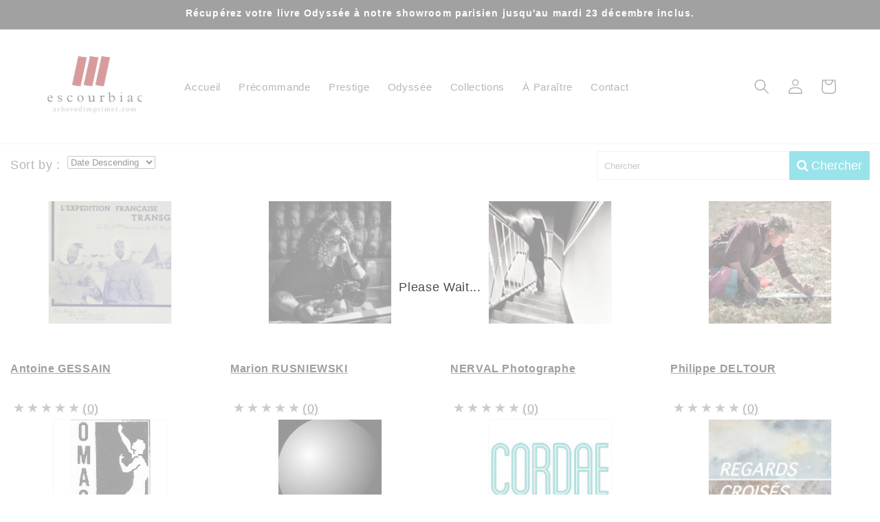

--- FILE ---
content_type: text/html; charset=utf-8
request_url: https://sp-seller.webkul.com/index.php?p=ajax_get_config_front
body_size: 32
content:
{"121":"0","filter_accordion":"1","valid_customer":"1"}

--- FILE ---
content_type: text/html; charset=utf-8
request_url: https://sp-seller.webkul.com/index.php?p=ajax_get_config_front
body_size: 31
content:
{"121":"0","filter_accordion":"1","valid_customer":"1"}

--- FILE ---
content_type: application/javascript
request_url: https://sp-seller.webkul.com/lib/rateyo/spp.jquery.rateyo.min.js
body_size: 4245
content:
/*rateYo V2.3.2, A simple and flexible star rating plugin
prashanth pamidi (https://github.com/prrashi)*/
!function(a){"use strict";function b(){var a=!1;return function(b){(/(android|bb\d+|meego).+mobile|avantgo|bada\/|blackberry|blazer|compal|elaine|fennec|hiptop|iemobile|ip(hone|od)|iris|kindle|lge |maemo|midp|mmp|mobile.+firefox|netfront|opera m(ob|in)i|palm( os)?|phone|p(ixi|re)\/|plucker|pocket|psp|series(4|6)0|symbian|treo|up\.(browser|link)|vodafone|wap|windows ce|xda|xiino|android|ipad|playbook|silk/i.test(b)||/1207|6310|6590|3gso|4thp|50[1-6]i|770s|802s|a wa|abac|ac(er|oo|s\-)|ai(ko|rn)|al(av|ca|co)|amoi|an(ex|ny|yw)|aptu|ar(ch|go)|as(te|us)|attw|au(di|\-m|r |s )|avan|be(ck|ll|nq)|bi(lb|rd)|bl(ac|az)|br(e|v)w|bumb|bw\-(n|u)|c55\/|capi|ccwa|cdm\-|cell|chtm|cldc|cmd\-|co(mp|nd)|craw|da(it|ll|ng)|dbte|dc\-s|devi|dica|dmob|do(c|p)o|ds(12|\-d)|el(49|ai)|em(l2|ul)|er(ic|k0)|esl8|ez([4-7]0|os|wa|ze)|fetc|fly(\-|_)|g1 u|g560|gene|gf\-5|g\-mo|go(\.w|od)|gr(ad|un)|haie|hcit|hd\-(m|p|t)|hei\-|hi(pt|ta)|hp( i|ip)|hs\-c|ht(c(\-| |_|a|g|p|s|t)|tp)|hu(aw|tc)|i\-(20|go|ma)|i230|iac( |\-|\/)|ibro|idea|ig01|ikom|im1k|inno|ipaq|iris|ja(t|v)a|jbro|jemu|jigs|kddi|keji|kgt( |\/)|klon|kpt |kwc\-|kyo(c|k)|le(no|xi)|lg( g|\/(k|l|u)|50|54|\-[a-w])|libw|lynx|m1\-w|m3ga|m50\/|ma(te|ui|xo)|mc(01|21|ca)|m\-cr|me(rc|ri)|mi(o8|oa|ts)|mmef|mo(01|02|bi|de|do|t(\-| |o|v)|zz)|mt(50|p1|v )|mwbp|mywa|n10[0-2]|n20[2-3]|n30(0|2)|n50(0|2|5)|n7(0(0|1)|10)|ne((c|m)\-|on|tf|wf|wg|wt)|nok(6|i)|nzph|o2im|op(ti|wv)|oran|owg1|p800|pan(a|d|t)|pdxg|pg(13|\-([1-8]|c))|phil|pire|pl(ay|uc)|pn\-2|po(ck|rt|se)|prox|psio|pt\-g|qa\-a|qc(07|12|21|32|60|\-[2-7]|i\-)|qtek|r380|r600|raks|rim9|ro(ve|zo)|s55\/|sa(ge|ma|mm|ms|ny|va)|sc(01|h\-|oo|p\-)|sdk\/|se(c(\-|0|1)|47|mc|nd|ri)|sgh\-|shar|sie(\-|m)|sk\-0|sl(45|id)|sm(al|ar|b3|it|t5)|so(ft|ny)|sp(01|h\-|v\-|v )|sy(01|mb)|t2(18|50)|t6(00|10|18)|ta(gt|lk)|tcl\-|tdg\-|tel(i|m)|tim\-|t\-mo|to(pl|sh)|ts(70|m\-|m3|m5)|tx\-9|up(\.b|g1|si)|utst|v400|v750|veri|vi(rg|te)|vk(40|5[0-3]|\-v)|vm40|voda|vulc|vx(52|53|60|61|70|80|81|83|85|98)|w3c(\-| )|webc|whit|wi(g |nc|nw)|wmlb|wonu|x700|yas\-|your|zeto|zte\-/i.test(b.substr(0,4)))&&(a=!0)}(navigator.userAgent||navigator.vendor||window.opera),a}function c(a,b,c){return a===b?a=b:a===c&&(a=c),a}function d(a,b,c){if(!(a>=b&&a<=c))throw Error("Invalid Rating, expected value between "+b+" and "+c);return a}function e(a){return void 0!==a}function f(a,b,c){var d=c/100*(b-a);return d=Math.round(a+d).toString(16),1===d.length&&(d="0"+d),d}function g(a,b,c){if(!a||!b)return null;c=e(c)?c:0,a=q(a),b=q(b);var d=f(a.r,b.r,c),g=f(a.b,b.b,c);return"#"+d+f(a.g,b.g,c)+g}function h(f,i){function k(a){e(a)||(a=i.rating),Z=a;var b=a/P,c=b*R;b>1&&(c+=(Math.ceil(b)-1)*T),r(i.ratedFill),c=i.rtl?100-c:c,c<0?c=0:c>100&&(c=100),X.css("width",c+"%")}function l(){U=Q*i.numStars+S*(i.numStars-1),R=Q/U*100,T=S/U*100,f.width(U),k()}function n(a){var b=i.starWidth=a;return Q=window.parseFloat(i.starWidth.replace("px","")),W.find("svg").attr({width:i.starWidth,height:b}),X.find("svg").attr({width:i.starWidth,height:b}),l(),f}function p(a){return i.spacing=a,S=parseFloat(i.spacing.replace("px","")),W.find("svg:not(:first-child)").css({"margin-left":a}),X.find("svg:not(:first-child)").css({"margin-left":a}),l(),f}function q(a){return i.normalFill=a,(i.rtl?X:W).find("svg").attr({fill:i.normalFill}),f}function r(a){if(i.multiColor){var b=Z-Y,c=b/i.maxValue*100,d=i.multiColor||{};a=g(d.startColor||o.startColor,d.endColor||o.endColor,c)}else _=a;return i.ratedFill=a,(i.rtl?W:X).find("svg").attr({fill:i.ratedFill}),f}function s(a){a=!!a,i.rtl=a,q(i.normalFill),k()}function t(a){i.multiColor=a,r(a?a:_)}function u(b){i.numStars=b,P=i.maxValue/i.numStars,W.empty(),X.empty();for(var c=0;c<i.numStars;c++)W.append(a(i.starSvg||m)),X.append(a(i.starSvg||m));return n(i.starWidth),q(i.normalFill),p(i.spacing),k(),f}function v(a){return i.maxValue=a,P=i.maxValue/i.numStars,i.rating>a&&C(a),k(),f}function w(a){return i.precision=a,C(i.rating),f}function x(a){return i.halfStar=a,f}function y(a){return i.fullStar=a,f}function z(a){var b=a%P,c=P/2,d=i.halfStar,e=i.fullStar;return e||d?(e||d&&b>c?a+=P-b:(a-=b,b>0&&(a+=c)),a):a}function A(a){var b=W.offset(),c=b.left,d=c+W.width(),e=i.maxValue,f=a.pageX,g=0;if(f<c)g=Y;else if(f>d)g=e;else{var h=(f-c)/(d-c);if(S>0){h*=100;for(var j=h;j>0;)j>R?(g+=P,j-=R+T):(g+=j/R*P,j=0)}else g=h*i.maxValue;g=z(g)}return i.rtl&&(g=e-g),parseFloat(g)}function B(a){return i.readOnly=a,f.attr("readonly",!0),N(),a||(f.removeAttr("readonly"),M()),f}function C(a){var b=a,e=i.maxValue;return"string"==typeof b&&("%"===b[b.length-1]&&(b=b.substr(0,b.length-1),e=100,v(e)),b=parseFloat(b)),d(b,Y,e),b=parseFloat(b.toFixed(i.precision)),c(parseFloat(b),Y,e),i.rating=b,k(),$&&f.trigger("rateyo.set",{rating:b}),f}function D(a){return i.onInit=a,f}function E(a){return i.onSet=a,f}function F(a){return i.onChange=a,f}function G(a){var b=A(a).toFixed(i.precision),d=i.maxValue;b=c(parseFloat(b),Y,d),k(b),f.trigger("rateyo.change",{rating:b})}function H(){b()||(k(),f.trigger("rateyo.change",{rating:i.rating}))}function I(a){var b=A(a).toFixed(i.precision);b=parseFloat(b),O.rating(b)}function J(a,b){i.onInit&&"function"==typeof i.onInit&&i.onInit.apply(this,[b.rating,O])}function K(a,b){i.onChange&&"function"==typeof i.onChange&&i.onChange.apply(this,[b.rating,O])}function L(a,b){i.onSet&&"function"==typeof i.onSet&&i.onSet.apply(this,[b.rating,O])}function M(){f.on("mousemove",G).on("mouseenter",G).on("mouseleave",H).on("click",I).on("rateyo.init",J).on("rateyo.change",K).on("rateyo.set",L)}function N(){f.off("mousemove",G).off("mouseenter",G).off("mouseleave",H).off("click",I).off("rateyo.init",J).off("rateyo.change",K).off("rateyo.set",L)}this.node=f.get(0);var O=this;f.empty().addClass("jq-ry-container");var P,Q,R,S,T,U,V=a("<div/>").addClass("jq-ry-group-wrapper").appendTo(f),W=a("<div/>").addClass("jq-ry-normal-group").addClass("jq-ry-group").appendTo(V),X=a("<div/>").addClass("jq-ry-rated-group").addClass("jq-ry-group").appendTo(V),Y=0,Z=i.rating,$=!1,_=i.ratedFill;this.rating=function(a){return e(a)?(C(a),f):i.rating},this.destroy=function(){return i.readOnly||N(),h.prototype.collection=j(f.get(0),this.collection),f.removeClass("jq-ry-container").children().remove(),f},this.method=function(a){if(!a)throw Error("Method name not specified!");if(!e(this[a]))throw Error("Method "+a+" doesn't exist!");var b=Array.prototype.slice.apply(arguments,[]),c=b.slice(1);return this[a].apply(this,c)},this.option=function(a,b){if(!e(a))return i;var c;switch(a){case"starWidth":c=n;break;case"numStars":c=u;break;case"normalFill":c=q;break;case"ratedFill":c=r;break;case"multiColor":c=t;break;case"maxValue":c=v;break;case"precision":c=w;break;case"rating":c=C;break;case"halfStar":c=x;break;case"fullStar":c=y;break;case"readOnly":c=B;break;case"spacing":c=p;break;case"rtl":c=s;break;case"onInit":c=D;break;case"onSet":c=E;break;case"onChange":c=F;break;default:throw Error("No such option as "+a)}return e(b)?c(b):i[a]},u(i.numStars),B(i.readOnly),i.rtl&&s(i.rtl),this.collection.push(this),this.rating(i.rating,!0),$=!0,f.trigger("rateyo.init",{rating:i.rating})}function i(b,c){var d;return a.each(c,function(){if(b===this.node)return d=this,!1}),d}function j(b,c){return a.each(c,function(a){if(b===this.node){var d=c.slice(0,a),e=c.slice(a+1,c.length);return c=d.concat(e),!1}}),c}function k(b){var c=h.prototype.collection,d=a(this);if(0===d.length)return d;var e=Array.prototype.slice.apply(arguments,[]);if(0===e.length)b=e[0]={};else{if(1!==e.length||"object"!=typeof e[0]){if(e.length>=1&&"string"==typeof e[0]){var f=e[0],g=e.slice(1),j=[];return a.each(d,function(a,b){var d=i(b,c);if(!d)throw Error("Trying to set options before even initialization");var e=d[f];if(!e)throw Error("Method "+f+" does not exist!");var h=e.apply(d,g);j.push(h)}),j=1===j.length?j[0]:j}throw Error("Invalid Arguments")}b=e[0]}return b=a.extend({},n,b),a.each(d,function(){var d=i(this,c);if(d)return d;var e=a(this),f={},g=a.extend({},b);return a.each(e.data(),function(a,b){if(0===a.indexOf("rateyo")){var c=a.replace(/^rateyo/,"");c=c[0].toLowerCase()+c.slice(1),f[c]=b,delete g[c]}}),new h(a(this),a.extend({},f,g))})}function l(){return k.apply(this,Array.prototype.slice.apply(arguments,[]))}var m='<?xml version="1.0" encoding="utf-8"?><svg class="wk-rateyo-svg" version="1.1"xmlns="http://www.w3.org/2000/svg"viewBox="0 12.705 512 486.59"x="0px" y="0px"xml:space="preserve"><polygon points="256.814,12.705 317.205,198.566 512.631,198.566 354.529,313.435 414.918,499.295 256.814,384.427 98.713,499.295 159.102,313.435 1,198.566 196.426,198.566 "/></svg>',n={starWidth:"32px",normalFill:"gray",ratedFill:"#f39c12",numStars:5,maxValue:5,precision:1,rating:0,fullStar:!1,halfStar:!1,readOnly:!1,spacing:"0px",rtl:!1,multiColor:null,onInit:null,onChange:null,onSet:null,starSvg:null},o={startColor:"#c0392b",endColor:"#f1c40f"},p=/^#([0-9a-f]{2})([0-9a-f]{2})([0-9a-f]{2})$/i,q=function(a){if(!p.test(a))return null;var b=p.exec(a);return{r:parseInt(b[1],16),g:parseInt(b[2],16),b:parseInt(b[3],16)}};h.prototype.collection=[],window.RateYo=h,a.fn.rateYo=l}(sppObj.$);
//# sourceMappingURL=jquery.rateyo.min.js.map